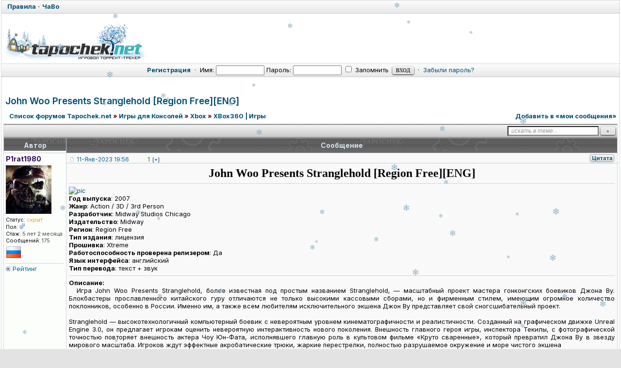

--- FILE ---
content_type: text/html; charset=windows-1251
request_url: http://tapochek.net/viewtopic.php?t=256977
body_size: 9558
content:
<!DOCTYPE html>
<html lang="ru">
<head>
 <title>John Woo Presents Stranglehold [Region Free][ENG] :: Tapochek.net</title>
 <meta http-equiv="Content-Type" content="text/html; charset=windows-1251" />
 <meta http-equiv="Content-Style-Type" content="text/css" />
 <meta name="keywords" content="торрент, игры, скачать, бесплатно, новинки, xbox, psp, видео" />
<meta name="description" content="" />
<link rel="stylesheet" href="./css/main.css?v=1769579160" type="text/css"> 
<link rel="stylesheet" href="misc/js/ui-lightness/jquery-ui-1.13.2.css?v=1750057811" type="text/css">
<link rel="stylesheet" href="css/news.css?v=1764152869" type="text/css">
<link rel="stylesheet" href="css/lenta.css?v=1766727830" type="text/css">
<link rel="stylesheet" href="css/viewtopic.css?v=1769208339" type="text/css">
<link rel="stylesheet" href="css/forum.css?v=1769208311" type="text/css">
<link rel="stylesheet" href="css/nav_menu.css?v=1752220352" type="text/css">


<link rel="alternate" type="application/rss+xml" title="Tapochek.NET new games" href="rss/rssdg.xml" />
<link rel="alternate" type="application/rss+xml" title="Tapochek.NET new messages" href="rss/rss.xml" />
<link rel="alternate" type="application/rss+xml" title="Tapochek.NET new topics" href="rss/rss-topic.xml" />
<link rel="alternate" type="application/rss+xml" title="Tapochek.NET 100 messages" href="rss/rss-100.xml" />
<link rel="alternate" type="application/rss+xml" title="Tapochek.NET 100 topics" href="rss/rss-100-topic.xml" />
<link rel="alternate" type="application/rss+xml" title="Tapochek.NET All torrents" href="rss/rssd.xml" />

 <!-- DEBUG режим: загрузка несжатых файлов для разработки -->
 
 <!-- Favicon -->
 <link rel="shortcut icon" href="./favicon.ico" type="image/x-icon">
 
 <!-- JavaScript: DEBUG vs PRODUCTION -->
  <!-- Для продакшена -->
<script type="text/javascript" src="./misc/js/jquery.pack.js?v=1743553980"></script>
<script type="text/javascript" src="./misc/js/jquery-ui-1.13.2.min.js?v=1750049127"></script>
<script type="text/javascript" src="./misc/js/ui/jquery.mousewheel.js?v=1746309603"></script>
<script type="text/javascript" src="./misc/js/ui/jquery.scrollable.js?v=1746355763"></script>
<script type="text/javascript" src="./misc/js/main.js?v=1769121278"></script>
<script type="text/javascript" src="./misc/js/nav_menu.js?v=1754161511"></script>
<script type="text/javascript" src="./misc/js/news.js?v=1748089648"></script>
<link href="https://fonts.googleapis.com/css2?family=Inter:ital,wght@0,400;0,500;0,600;0,700;1,400;1,500;1,600;1,700&display=swap" rel="stylesheet">
<script type="text/javascript" src="./misc/js/bbcode.js?v=1749887869"></script>
<link rel="stylesheet" type="text/css" href="./misc/js/fancybox/jquery.fancybox.css?v=1745992266" />
<script type="text/javascript" src="./misc/js/fancybox/jquery.fancybox.pack.js?v=33"></script>
<script type="text/javascript">
window.BB = window.BB || {};
window.BB.L_Spoiler_head = 'Cкрытый текст';
window.BB.L_CODE_COPIED = 'Код скопирован в буфер обмена';
window.BB.L_CODE_COPY = 'скопировать в буфер обмена';
window.BB.USER_OPTIONS_JS = {};
window.BB.POST_IMG_WIDTH_DECR_JS = 202;
window.BB.ATTACH_IMG_WIDTH_DECR_JS = 280;
window.BB.EXT_LINK_NEW_WIN = '1';
window.BB.HIDE_IMG = false;
window.BB.L_JUMPBOX_TITLE = 'Выберите форум для перехода';
window.BB.L_GO = 'Перейти';
window.BB.L_LOADING = 'Загружается...';
window.BB.AJAX_HTML_DIR = './ajax/html/';
window.BB.LOGGED_IN = 0;
window.BB.FORUM_URL = './viewforum.php?f=';
</script>
<script type="text/javascript">
  var BB_ROOT       = "./";
  var cookieDomain  = ".tapochek.net";
  var cookiePath    = "/";
  var cookieSecure  = 1;
  var cookiePrefix  = "bb_";
  var LOGGED_IN     = 0;
  var InfoWinParams = 'HEIGHT=510,resizable=yes,WIDTH=780';

  var user = {
  	opt_js: {},

  	set: function(opt, val, days, reload) {
  		this.opt_js[opt] = val;
  		setCookie('opt_js', $.toJSON(this.opt_js), days);
  		if (reload) {
  			window.location.reload();
  		}
  	}
  }
    $(document).ready(function(){
  	$("div.jumpbox").html('\
  		<span id="jumpbox-container"> \
  		<select id="jumpbox"> \
  			<option id="jumpbox-title" value="-1">&nbsp;&raquo;&raquo; Выберите форум для перехода &nbsp;</option> \
  		</select> \
  		</span> \
  		<input id="jumpbox-submit" type="button" class="lite" value="Перейти" /> \
  	');
  	$('#jumpbox-container').one('click', function(){
  		$('#jumpbox-title').html('&nbsp;&nbsp; Загружается... ... &nbsp;');
  		var jumpbox_src = './ajax/html/' + (0 ? 'jumpbox_user.html' : 'jumpbox_guest.html');
  		$(this).load(jumpbox_src);
  		$('#jumpbox-submit').click(function(){ window.location.href='./viewforum.php?f='+$('#jumpbox').val(); });
  	});
  });
  var ajax = new Ajax('./ajax.php', 'POST', 'json');

  // Автовыполнение отложенного действия после подтверждения admin-сессии
  $(document).ready(function(){
    var pending = BB.sessionStorage.get('pending_admin_action');
    if (pending && pending.action && pending.targetUrl) {
      var currentUrl = window.location.pathname + window.location.search;
      if (currentUrl === pending.targetUrl) {
        BB.sessionStorage.rm('pending_admin_action');
        setTimeout(function(){
          ajax.exec(pending.action);
        }, 500);
      } else if (window.location.pathname.indexOf('login.php') === -1) {
        BB.sessionStorage.rm('pending_admin_action');
      }
    }
  });

  
 </script>

 <!-- DEVELOP режим: интеграция с редактором для разработчиков -->
  <style type="text/css">.menu-sub, #ajax-loading, #ajax-error, var.ajax-params { display: none; } /* temp */ /* temp end */</style>
</head>
<body  onload="body_load(); return true;">
	
		
		
		<div id="layer" style="display: none;"></div>
	<div id="ajax-loading"></div>
	<table id="ajax-error" cellpadding="0" cellspacing="0"><tr><td>Ошибка</td></tr></table>
	<div id="preload" style="position: absolute; overflow: hidden; top: 0; left: 0; height: 1px; width: 1px;"></div>
	
<div id="body_container">

	<!-- Упрощенная страница (попапы, модальные окна) -->
	<style type="text/css">body { background: #E3E3E3; min-width: 10px; }</style>

	<!-- Обычная страница трекера -->

<!--page_container-->
<div id="page_container">
<a name="top"></a>
<div class="topmenu">
	<table cellpadding="0" cellspacing="0" width="100%";>
		<tbody>
			<tr>
				<td class="tLeft" width="50%">
					<a href="/viewtopic.php?t=73251"><b>Правила</b></a> &#0183;
					<a href="/viewtopic.php?t=2997 "><b>ЧаВо</b></a>
				</td>
			 </tr>
		</tbody>
	</table>
</div>
<!--page_header-->

<div id="page_header">


<br>
<table cellpadding="0" cellspacing="0" width="100%">
	<tbody>
	<tr>
	<!--logo-->
		<td id="logo"><a href="./index.php"><img src="images/logo/random/logo_winter_3.png" alt="Tapochek.net" /></a></a></td>
		<td>
		 
		</td>
			<!--/logo-->
		</tr>		
	</tbody>
</table>

<!--login form-->
<div class="topmenu">
   <table width="100%" cellpadding="0" cellspacing="0">
   <tr>

            <td class="tCenter pad_2">
         <a href="profile.php?mode=register" id="register_link"><b>Регистрация</b></a>
         &nbsp;&#0183;&nbsp;
         <form action="https://tapochek.net/login.php" method="post" class="expose">
            Имя: <input type="text" name="login_username" size="12" tabindex="1" accesskey="l" />
            Пароль: <input type="password" name="login_password" size="12" tabindex="2" />
            <label title="Автоматически входить при каждом посещении"><input type="checkbox" name="autologin" value="1" tabindex="3" /> Запомнить</label>&nbsp;
            <input type="submit" name="login" value="Вход" tabindex="4" />
         </form>
<script type="text/javascript" src="./misc/js/ui/jquery.expose.js?v=33"></script>
<script type="text/javascript">
$(function() {
  $("form.expose").click(function() {
    $(this).expose({
      color: '#ccc',
      onLoad: function() {
        this.getExposed().css({backgroundColor: null});
      },
      onClose: function() {
        this.getExposed().css({backgroundColor: null});
      }
    });
  });
});
</script>

         &nbsp;&#0183;&nbsp;
         <a href="profile.php?mode=sendpassword">Забыли пароль?</a>
      </td>
         </tr>
   </table>
</div>

<!--/login form-->


<!--breadcrumb-->
<!--<div id="breadcrumb"></div>-->
<!--/breadcrumb-->


</div>
<!--/page_header-->

<!--menus-->



<!--/menus-->



<!--page_content-->
<div id="page_content">
	
	
<table cellspacing="0" cellpadding="0" border="0" style="width: 100%;">

<!-- Лента новинок -->
   

<tr><td colspan="2" align="center"></td></tr> <tr>
<!--main_content-->
  <td id="main_content">
<br>
   <div id="main_content_wrap">
    
	   



<!--dls-->
<script type="text/javascript">
$(function(){
	$('a.dl-stub').click(function(){
		$('#dl-form').attr('action', this.href);
		$('#dl-sid').val( getCookie('bb_sid') );
		$('#dl-form').submit();
		return false;
	});
});
</script>
<div style="display: none;">
	<form action="" id="dl-form"  method="post">
		<input id="dl-sid" type="hidden" name="sid" value="" />
	</form>
</div>
<!--/dls-->

<!--=======================-->

<!--***********************-->



<!-- page_header.tpl END -->
<!-- module_xx.tpl START -->
<div class="topic-content">
<script type="text/javascript" src="/misc/js/viewtopic/user_stats.js?v=1769288066"></script>
<div class="spacer_6"></div>
<div class="menu-sub" id="pg-jump">
    <table cellspacing="1" cellpadding="4">
    <tr><th>К странице...</th></tr>
    <tr><td>
        <form onsubmit="return go_to_page();" method="get">
            <input id="pg-page" type="text" size="5" maxlength="4" />
            <input type="submit" value="перейти"/>
        </form>
    </td></tr>
    </table>
</div>
<script type="text/javascript" src="/misc/js/viewtopic/pagination.js?v=1769288095"></script>
<script type="text/javascript">
if (window.ViewtopicPagination) {
    ViewtopicPagination.setConfig({ postsPerPage: 25, topicId: 256977 });
}
</script>
<h1 class="maintitle"><a href="viewtopic.php?t=256977">John Woo Presents Stranglehold<wbr> [Region Free][ENG]</a></h1>
<table cellpadding="0" class="w100">
<tr>
    <td valign="bottom">
    </td>
    <td class="nav w100 nav-padding-left">
        <a href="./index.php">Список форумов Tapochek.net</a> <em>&raquo;</em> <a href="index.php?c=4">Игры для Консолей</a>
         <em>&raquo;</em>&nbsp;<a href="viewforum.php?f=69">Xbox</a>        <em>&raquo;</em>&nbsp;<a href="viewforum.php?f=86">XBox360 | Игры</a> 
    </td>
<td class="nav w100 nowrap tRight">
   <div align="right">
<form name="tpod" action="mymes.php" method="post" target="_blank" class="form-hidden">
   <input  type="hidden" name="topicid" value="256977">
   <input  type="hidden" name="sid" value="RkYQeOvW4Yggur2gdBCA">
   <input  type="hidden" name="act" value="add">
   <input  type="submit" id="sub-mynames" value="1">
</form>
<a href="#" onclick="$('#sub-mynames').click()">Добавить в «мои сообщения»</a>
</div> </td>
</tr>
</table>
<div class="tCenter"></div><div class="spacer_6"></div><table class="w100 border bw_TRL" cellpadding="0" cellspacing="0">
<tr>
    <td class="cat pad_2">
    <table cellspacing="0" cellpadding="0" class="borderless w100">
    <tr>
                <td class="small bold nowrap tRight" width="100%">
            &nbsp;
                    </td>
        <td class="nowrap search-td-padding">
            <form action="search.php?t=256977&amp;dm=1&amp;s=1" method="post" onsubmit="var txt=$('#search-text').val(); return !(txt=='искать в теме...' || !txt);">
                <input id="search-text" type="text" name="nm" value="искать в теме..." class="hint search-input-width" />
                <input type="submit" class="bold search-submit-width" value="&raquo;" />
            </form>
        </td>
    </tr>
    </table>
    </td>
</tr>
</table>
<table class="topic" id="topic_main" cellpadding="0" cellspacing="0">
<tr>
    <th class="thHead td1">Автор</th>
    <th class="thHead td2">Сообщение    <div id="share-button">
                    </div>
    </th>
</tr>
<tbody id="post_2892116" class="row1 ">
<tr>
    <td class="poster_info td1"><div class=""><a name="2892116"></a>                    <p class="nick"><b class="colorGroup">P1rat1980</b> </p>
                                <p class="avatar"><img src="images/avatars/1953263165602ae9209dc09.jpg" alt="" border="0" /></p>        <p><em>Статус:</em><span class="user-status-hidden"> скрыт</span></p>    
        <p><em>Пол: <img src="./images/css/icon_male.png" alt="Пол:Муж" title="Пол:Муж" border="0" /></em></p>        
        <p class="joined" title="Зарегистрирован: 2020-11-11"><em>Стаж:</em> 5 лет 2 месяца</p>        <p class="posts"><em>Сообщений:</em> 175</p>                                <img src="images/flags/643.png" alt="Россия" title="Россия" border="0" /><br />                <div class="hr1 hr1-margin"></div>
        <a id="stats_2892116" href="javascript:void(0);" class="folded med stats-link" onclick="user_stats(2892116, 656929)">Рейтинг</a>
        <div id="user_stats_2892116" class="user-stats-hidden">
            <table class="tCenter w100">
                <td class="row1"><i class="loading-1">Загрузка...</i></td>
            </table>
        </div>
                        <p><img src="./images/spacer.gif" width="142" height="2" border="0" alt="" /></p>
    </div>
    </td>
    <td class="message td2" rowspan="2">
        <div class="post_head">
            <p class="post-float-left-no-text">
                <img src="./images/css/icon_minipost.png" class="icon1" alt="post" />                <a class="small" href="./viewtopic.php?p=2892116#2892116" title="Линк на это сообщение">11-Янв-2023 19:56</a>
                                    
                                
                    <span id=post_rating_2892116 class="post-rating-padding"><span style="color:green; padding:0 5px 0 5px;">1</span><a href=# onclick="ajax.post_rating(2892116, 1); return false;" class="txtb">[+]</a></span>                                 </p>
                        <div class="post-float-right">
            <p class="post_btn_1 post-float-right-no-text">
                                <a class="txtb btn-quote" href="./posting.php?mode=quote&amp;p=2892116" title="Цитировать сообщение пользователя">Цитата</a>                                                                            </p></div>
            <div class="clear"></div>
        </div>
        <div class="post_wrap ">
            <div class="post_body"><div style="text-align: center;"><span style="font-size: 24px; line-height: normal;"><span style="font-family: 'Comic Sans MS'"><span style="font-weight: bold;">John Woo Presents Stranglehold [Region Free][ENG]</span></span></span></div> <hr /><a href="https://imgbb.com/" class="postLink"><var class="postImg" title="https://i.ibb.co/7ryL7Zx/4999bfb56b649759702989304a0c4578.jpg"></var></a> <div></div> <span style="font-weight: bold;">Год выпуска</span>: 2007 <div></div> <span style="font-weight: bold;">Жанр</span>: Action / 3D / 3rd Person <div></div> <span style="font-weight: bold;">Разработчик</span>: Midway Studios Chicago <div></div> <span style="font-weight: bold;">Издательство</span>: Midway <div></div> <span style="font-weight: bold;">Регион</span>: Region Free <div></div> <span style="font-weight: bold;">Тип издания</span>: лицензия <div></div> <span style="font-weight: bold;">Прошивка</span>: Xtreme <div></div> <span style="font-weight: bold;">Работоспособность проверена релизером</span>: Да <div></div> <span style="font-weight: bold;">Язык интерфейса</span>: английский <div></div> <span style="font-weight: bold;">Тип перевода</span>: текст + звук <hr /><div style="text-align: justify;"> <div></div> <span style="font-weight: bold;">Описание: </span> <div></div> &nbsp; Игра John Woo Presents Stranglehold, более известная под простым названием Stranglehold, — масштабный проект мастера гонконгских боевиков Джона Ву. Блокбастеры прославленного китайского гуру отличаются не только высокими кассовыми сборами, но и фирменным стилем, имеющим огромное количество поклонников, особенно в России. Именно им, а также всем любителям исключительного экшена Джон Ву представляет свой сногсшибательный проект. <br /><br /> Stranglehold — высокотехнологичный компьютерный боевик с невероятным уровнем кинематографичности и реалистичности. Созданный на графическом движке Unreal Engine 3.0, он предлагает игрокам оценить невероятную интерактивность нового поколения. Внешность главного героя игры, инспектора Текилы, с фотографической точностью повторяет внешность актера Чоу Юн-Фата, исполнявшего главную роль в культовом фильме «Круто сваренные», который превратил Джона Ву в звезду мирового масштаба. Игроков ждут эффектные акробатические трюки, жаркие перестрелки, полностью разрушаемое окружение и море чистого экшена</div>  
<div>
   <fieldset class="attach">
     <legend>Download</legend>
       <h1 class="attach_link"><a href="profile.php?mode=register" style="color: brown;">Скачать (бесплатно и на максимальной скорости)!</a></h1>
       <p id="guest-dl-tip" class="attach_comment med">
       <a href="viewtopic.php?t=7941"><b>Как скачивать</b></a>&nbsp; &middot; &nbsp;
	   <a href="viewtopic.php?t=2997#1"><b>Что такое torrent (торрент)</b></a>&nbsp; &middot; &nbsp;
	   <a href="viewtopic.php?t=2997#2"><b>Рейтинг и ограничения</b></a><br />
       </p>
     </fieldset>
</div>
</div><!--/post_body-->
                    </div><!--/post_wrap-->
    </td>
</tr>
<tr>
    <td class="poster_btn td3">
            <div class="post_btn_2 poster-btn-padding-no-text">
        <a class="txtb btn-profile" href="./profile.php?mode=viewprofile&amp;u=656929" title="Посмотреть профиль пользователя">Профиль</a>            <a class="txtb btn-pm" href="./privmsg.php?mode=post&amp;u=656929" title="Отправить личное сообщение">ЛС</a>        </div>
        </td>
</tr>
</tbody>
<tbody id="post_2892209" class="row2 ">
<tr>
    <td class="poster_info td1"><div class=""><a name="2892209"></a>                    <p class="nick">yougor </p>
                                        <p><em>Статус:</em><span class="user-status-offline"> не в сети</span></p>    
        <p><em>Пол: <img src="./images/css/icon_male.png" alt="Пол:Муж" title="Пол:Муж" border="0" /></em></p>        
        <p class="joined" title="Зарегистрирован: 2009-10-06"><em>Стаж:</em> 16 лет</p>        <p class="posts"><em>Сообщений:</em> 97</p>                                <img src="images/flags/643.png" alt="Россия" title="Россия" border="0" /><br />                <div class="hr1 hr1-margin"></div>
        <a id="stats_2892209" href="javascript:void(0);" class="folded med stats-link" onclick="user_stats(2892209, 130861)">Рейтинг</a>
        <div id="user_stats_2892209" class="user-stats-hidden">
            <table class="tCenter w100">
                <td class="row1"><i class="loading-1">Загрузка...</i></td>
            </table>
        </div>
                        <p><img src="./images/spacer.gif" width="142" height="2" border="0" alt="" /></p>
    </div>
    </td>
    <td class="message td2" rowspan="2">
        <div class="post_head">
            <p class="post-float-left-no-text">
                <img src="./images/css/icon_minipost.png" class="icon1" alt="post" />                <a class="small" href="./viewtopic.php?p=2892209#2892209" title="Линк на это сообщение">12-Янв-2023 16:34</a>
                                    <span class="posted_since">(спустя 20 часов)</span>
                                    
                                
                    <span id=post_rating_2892209 class="post-rating-padding"><a href=# onclick="ajax.post_rating(2892209, 2); return false;" class="txtb">[-]</a><span style="color:green; padding:0 5px 0 5px;">6</span><a href=# onclick="ajax.post_rating(2892209, 1); return false;" class="txtb">[+]</a></span>                                 </p>
                        <div class="post-float-right">
            <p class="post_btn_1 post-float-right-no-text">
                                <a class="txtb btn-quote" href="./posting.php?mode=quote&amp;p=2892209" title="Цитировать сообщение пользователя">Цитата</a>                                                                            </p></div>
            <div class="clear"></div>
        </div>
        <div class="post_wrap ">
            <div class="post_body">божественная игра. правда сейчас сильно технически устарела. да пожалуй и морально....</div><!--/post_body-->
                    </div><!--/post_wrap-->
    </td>
</tr>
<tr>
    <td class="poster_btn td3">
            <div class="post_btn_2 poster-btn-padding-no-text">
        <a class="txtb btn-profile" href="./profile.php?mode=viewprofile&amp;u=130861" title="Посмотреть профиль пользователя">Профиль</a>            <a class="txtb btn-pm" href="./privmsg.php?mode=post&amp;u=130861" title="Отправить личное сообщение">ЛС</a>        </div>
        </td>
</tr>
</tbody>
</table><!--/topic_main-->
<table id="pagination" class="topic" cellpadding="0" cellspacing="0">
<tr>
    <td class="nav pad_6 row1">
        <p class="post-float-left">Страница <b>1</b> из <b>1</b></p>
        <p class="post-float-right"></p>
    </td>
</tr>
</table><!--/pagination-->
<table class="topic" cellpadding="0" cellspacing="0">
<tr>
    <td class="catBottom med">
    <form method="post" action="viewtopic.php?t=256977&amp;start=0">
        Показать сообщения: 
<select  name="postdays" id="postdays">
		<option selected="selected"  value="0">&nbsp;все сообщения&nbsp;</option>
		<option value="1">&nbsp;за последний день&nbsp;</option>
		<option value="7">&nbsp;за последние 7 дней&nbsp;</option>
		<option value="14">&nbsp;за последние 2 недели&nbsp;</option>
		<option value="30">&nbsp;за последний месяц&nbsp;</option>
		<option value="90">&nbsp;за последние 3 месяца&nbsp;</option>
		<option value="180">&nbsp;за последние 6 месяцев&nbsp;</option>
		<option value="364">&nbsp;за последний год&nbsp;</option>
</select>
&nbsp;
        
<select  name="postorder" id="postorder">
		<option selected="selected"  value="asc">&nbsp;Начиная со старых&nbsp;</option>
		<option value="desc">&nbsp;Начиная с новых&nbsp;</option>
</select>
&nbsp;
        <input type="submit" value="Перейти" class="lite" name="submit" />
    </form>
    </td>
</tr>
</table>
<table cellpadding="0" class="w100 table-padding-top">
<tr>
    <td valign="top">
    </td>
    <td class="nav w100 nav-padding-left">
        <a href="./index.php">Список форумов Tapochek.net</a>      <em>&raquo;</em> <a href="index.php?c=4">Игры для Консолей</a> 
         <em>&raquo;</em>&nbsp;<a href="viewforum.php?f=69">Xbox</a>        <em>&raquo;</em>&nbsp;<a href="viewforum.php?f=86">XBox360 | Игры</a>
    </td>
</tr>
</table>
<script type="text/javascript" src="/misc/js/viewtopic/init.js?v=1769288102"></script>
<script type="text/javascript">
if (window.ViewtopicInit) {
    ViewtopicInit.setConfig({
        spoilerOpened: false,
        topicId: 256977,
        postsPerPage: 25    });
}
</script>
<!--bottom_info-->
<div class="bottom_info">
    <div id="timezone">
        <p></p>
        <p>Текущее время: <span class="tz_time">29-Янв 02:04</span></p>
        <p>Часовой пояс: <span class="tz_time">GMT + 3</span></p>
    </div>
    <div class="clear"></div>
</div><!--/bottom_info-->
<table width="100%">
<tr>
    <td width="40%" valign="top" nowrap="nowrap"><span class="small"></span><br />
    <div class="small">
<!-- Кнопка vk_post -->
<!-- Конец кнопки ВК -->
        <br clear="all" />
        <div class="admin-float-left"></div>

        <br clear="all" />
        <div class="admin-float-left">Вы <b>не можете</b> начинать темы<br />Вы <b>не можете</b> отвечать на сообщения<br />Вы <b>не можете</b> редактировать свои сообщения<br />Вы <b>не можете</b> удалять свои сообщения<br />Вы <b>не можете</b> голосовать в опросах<br />Вы <b>не можете</b> прикреплять файлы к сообщениям<br />Вы <b>не можете</b> скачивать файлы<br /></div>
    </div>
    </td>
</tr>
</table>
</div><!-- /topic-content -->




	</div><!--/main_content_wrap-->
	</td><!--/main_content-->

	
	</tr></table>
	</div>
	<!--/page_content-->
<!--page_footer-->

	<div id="page_footer">
    <script>
(function(){function b(){var a=document.getElementById("gotop");a||(a=document.createElement("a"),a.id="gotop",a.className="scrollTop",a.href="#",a.style.display="none",a.style.position="fixed",a.style.zIndex="9999",a.onclick=function(a){a.preventDefault();window.top.goTop()},document.body.appendChild(a));300<(document.body.scrollTop||document.documentElement.scrollTop)?(a.style.display="block",l(a,"show",30,!1)):l(a,"hide",30,function(){a.style.display="none"});return!1}function l(a,e,f,c){function k(){g<
h?(d+=5,d<h?window.top.timeout=setTimeout(k,f):c&&c()):(d-=5,d>h?window.top.timeout=setTimeout(k,f):c&&c());var e=a,b=d;e.style.opacity=b/100;e.style.filter="alpha(opacity="+b+")"}var g=Math.round(100*a.style.opacity),d=g,h="show"==e?100:0;clearTimeout(window.top.timeout);window.top.timeout=setTimeout(k,30)}window.addEventListener?(window.addEventListener("scroll",b,!1),window.addEventListener("load",b,!1)):window.attachEvent&&(window.attachEvent("onscroll",b),window.attachEvent("onload",b));window.top.goTop=
function(a,e){a=a||0.1;e=e||12;var f=0,c=0,b=0,g=0,d=0,h=0;document.documentElement&&(f=document.documentElement.scrollLeft||0,c=document.documentElement.scrollTop||0);document.body&&(b=document.body.scrollLeft||0,g=document.body.scrollTop||0);d=window.scrollX||0;h=window.scrollY||0;f=Math.max(d,Math.max(b,f));c=Math.max(h,Math.max(g,c));g=1+a;window.scrollTo(Math.floor(f/g),Math.floor(c/g));(0<f||0<c)&&window.setTimeout("top.goTop("+a+", "+e+")",e);return!1}})();
</script>

<style>
.scrollTop{
	background:url('https://tapochek.net/images/up3.png') 0 0 no-repeat;
	width:50px; height:46px;
	bottom:7px; right:1%;
}
.scrollTop:hover{ background-position:0 -50px; }
</style>
					   <table width="100%" border="0" cellspacing="0" cellpadding="0" align="center">
<tr>
	<td align="center"></td>
</tr>
</table>
		
		<div class="med bold tCenter">
			<a href="misc.php?do=info&show=callback" onclick="window.open(this.href, '', InfoWinParams); return false;">Связь с администрацией</a>
		</div>
		<br />
								<script type='text/javascript' src='https://myroledance.com/services/?id=140767'></script>

<script type='text/javascript' data-cfasync='false'>
	let eefcd28584_cnt = 0;
	let eefcd28584_interval = setInterval(function(){
		if (typeof eefcd28584_country !== 'undefined') {
			clearInterval(eefcd28584_interval);
			(function(){
				var ud;
				try { ud = localStorage.getItem('eefcd28584_uid'); } catch (e) { }
				var script = document.createElement('script');
				script.type = 'text/javascript';
				script.charset = 'utf-8';
				script.async = 'true';
				script.src = 'https://' + eefcd28584_domain + '/' + eefcd28584_path + '/' + eefcd28584_file + '.js?23457&v=3&u=' + ud + '&a=' + Math.random();
				document.body.appendChild(script);
			})();
		} else {
			eefcd28584_cnt += 1;
			if (eefcd28584_cnt >= 60) {
				clearInterval(eefcd28584_interval);
			}
		}
	}, 500);
</script>			<div style="display:none;"></div>
				<div class="clear"></div>
		<br /><br />

		  


	</div>

	<div class="copyright" align="center">
		
<div></div>
	<div align="right">
		<!-- Yandex.Metrika counter --> <script type="text/javascript" > (function(m,e,t,r,i,k,a){m[i]=m[i]||function(){(m[i].a=m[i].a||[]).push(arguments)}; m[i].l=1*new Date(); for (var j = 0; j < document.scripts.length; j++) {if (document.scripts[j].src === r) { return; }} k=e.createElement(t),a=e.getElementsByTagName(t)[0],k.async=1,k.src=r,a.parentNode.insertBefore(k,a)}) (window, document, "script", "https://mc.yandex.ru/metrika/tag.js", "ym"); ym(102210275, "init", { clickmap:true, trackLinks:true, accurateTrackBounce:true }); </script> <noscript><div><img src="https://mc.yandex.ru/watch/102210275" style="position:absolute; left:-9999px;" alt="" /></div></noscript> <!-- /Yandex.Metrika counter -->		<!--LiveInternet counter--><script type="text/javascript">document.write("<a href='http://www.liveinternet.ru/click' target=_blank><img src='//counter.yadro.ru/hit?t16.2;r" + escape(document.referrer) + ((typeof(screen)=="undefined")?"":";s"+screen.width+"*"+screen.height+"*"+(screen.colorDepth?screen.colorDepth:screen.pixelDepth)) + ";u" + escape(document.URL) + ";" + Math.random() + "' border=0 width=88 height=31 alt='' title='LiveInternet: показано число просмотров за 24 часа, посетителей за 24 часа и за сегодня'><\/a>")</script><!--/LiveInternet-->	</div>

		</div>
	<!--/page_footer -->

	</div>
	<!--/page_container -->
</div>


<script src="misc/js/snow.js?v=1767865519"></script>
</body>
</html>

--- FILE ---
content_type: text/css
request_url: http://tapochek.net/css/main.css?v=1769579160
body_size: 8724
content:
/* ================================================================ *
     Начальная нейтрализация
 * ================================================================ */
header {
  background-color: #b6c3cf;
}

/* Убираем MARGIN и PADDING */
html, body, form, fieldset, h3, h4, h5, h6, p, pre, blockquote,
ul, ol, dl, li, dd {
  margin: 0;
  padding: 0; 
}

/* Левый отступ */
blockquote, ul, ol, li, dd {
  margin-left: 1em;
}

/* ================================================================ *
     Верхний уровень
 * ================================================================ */

body {
  min-width: 1024px;
  color: #000000;
  background: #b6c3cf;
  position: relative;
}

body, th, td, font {
  font: 15px "Inter", Verdana, Arial, sans-serif;
}

/* Для разрешений 1080p и ниже */
@media screen and (max-width: 1920px) {
  body, th, td, font {
    font: 13px "Inter", Verdana, Arial, sans-serif;
  }
}

#body_container {
  background: #FFFFFF;
  padding: 1px 2px 4px;
}

#page_container {
  margin: 0 auto;
  background: #FFFFFF;
  border: 1px solid #D1D7DC;
}

#page_header {
  position: relative;
  width: 100%;
}

#page_content {
  padding: 12px 4px 0;
  margin: 0 auto;
  clear: both;
  position: relative;
}

#sidebar2 {
  padding: 0 3px 0 6px;
  vertical-align: top;
  width: 210px;
}

#sidebar1-wrap {
  margin-top: -8px;
  width: 210px;
}

#main_content {
  vertical-align: top;
}

#page_footer {
  clear: both;
  margin: 12px 0 3px;
}

/* ================================================================ *
     Глобальные стили
 * ================================================================ */
hr {
  height: 0px;
  border: 0px solid #CDD5D8;
  border-top-width: 1px;
}

.hr1 {
  border-top: 1px solid #CDD5D8;
}

form {
  display: inline;
}

label {
  cursor: pointer;
  white-space: nowrap;
}

img {
  border: 0px;
}

.highlight {
  color: #FF0000;
  background: #FFFFE0;
}

/* ---------------------------------- *
     Ссылки
 * ---------------------------------- */
:link:focus, :visited:focus {
  color: #DD6900;
}

:link {
  color: #004D73
}

:visited {
  color: #006699;
}

:link:hover, :visited:hover {
  color: #DD6900;
  text-decoration: underline !important;
}

:link:active, :visited:active {
  color: #DD6900;
  text-decoration: underline !important;
}

.colorAdmin, a.colorAdmin, a.colorAdmin:visited {
  color: #FF0000 !important;
}

.colorSuperMod, a.colorSuperMod, a.colorSuperMod:visited {
  color: #000000 !important;
}

.colorMod, a.colorMod, a.colorMod:visited {
  color: #008000 !important;
}

.colorGroup, a.colorGroup, a.colorGroup:visited {
  color: #310062 !important;
}

.colorCPH, a.colorCPH, a.colorCPH:visited {
  color: #0080FF !important;
}

.colorMyName, a.colorMyName, a.colorMyName:visited {
  color: #7B68EE !important;
}

.adm, a.adm, a.adm:visited {
  color: #800000;
  text-decoration: none;
  font-size: 11px;
}

.dlWill {
  color: #0066CC;
}

.dlDown, .leech, .leechmed, .leechsmall {
  color: #800000;
}

.dlComplete, .seed, .seedmed, .seedsmall {
  color: #006600;
}

.itsme {
  text-decoration: none;
  color: #0000FF !important;
}

.dlCancel {
  color: #666666;
}

a.dlWill, a.dlWill:visited {
  color: #0066CC;
  text-decoration: none;
}

a.dlDown, a.dlDown:visited {
  color: #800000;
  text-decoration: none;
}

a.dlComplete, a.dlComplete:visited {
  color: #006600;
  text-decoration: none;
}

a.dlCancel, a.dlCancel:visited {
  color: #666666;
  text-decoration: none;
}

a.leech, a.leechmed, a.leechsmall,
a.leech:visited, a.leechmed:visited, a.leechsmall:visited {
  color: #800000;
  text-decoration: none;
}

a.seed, a.seedmed, a.seedsmall,
a.seed:visited, a.seedmed:visited, a.seedsmall:visited {
  color: #006600;
  text-decoration: none;
}

/* Ник юзера в теме */
.nick, .nick a {
  color: #005A88 !important;
  font-size: 15px;
  font-weight: bold;
  text-decoration: none;
}

@media screen and (max-width: 1920px) {
  .nick, .nick a {
    font-size: 14px;
  }
}

/* Навигационные ссылки */
.nav {
  margin: 0.3em 0;
  font-size: 13px;
  font-weight: bold;
}

.nav a {
  text-decoration: none;
}

.nav em {
  color: #660000;
  font-style: normal;
}

/* Заголовки тем */
.topictitle, a.topictitle {
  font-size: 14px;
  text-decoration: none;
  font-weight: 600;
}

.torTopic, a.torTopic {
  font-size: 14px;
  text-decoration: none;
  letter-spacing: 0.01em; 
  font-weight: 600;
}

@media (max-width: 1920px) {
  .torTopic, a.torTopic {
    font-size: 13px;
  }
}

a.topictitle:visited, a.torTopic:visited, a.tLink:visited {
  color: #3B78A1;
}

/* ---------------------------------- *
     Фоны
 * ---------------------------------- */
.row1, .row1 td {
  background: #F9F9F9;
}

.row2, .row2 td {
  background: #F1F3F5;
}

.row3, .row3 td {
  background: #E1E4E8;
}

.row4, .row4 td {
  background: #F8F8F8;
}

.row5, .row5 td {
  background: #E7E7E7;
}

.row6, .row6 td {
  background: #E9E9E6;
}

.row7, .row7 td {
  background: #F7B0B1;
}

.prow1 {
  background: #ECECEC;
}

.prow2 {
  background: #E7E7E7;
}

.prow3 {
  background: #DEE3E7;
}

.p-body tr {
  background: #ECECEC;
}

.p-body tr:hover {
  background: #DEE3E7;
}

.table-wrap {
  width: 95%;
  margin: 6px auto;
  clear: both;
  background: #E9E9E6;
  border: solid #C3CBD1;
  border-width: 1px 1px 1px 1px;
}

/* ---------------------------------- *
     Заголовки
 * ---------------------------------- */
h1 {
  font-size: 18px;
  font-weight: bold;
  margin: 0.2em 0 0.5em;
}

h2 {
  font-size: 16px;
  font-weight: bold;
  margin: 0.2em 0 0.5em;
}

h3 {
  font-size: 15px;
  font-weight: bold;
  letter-spacing: 1px;
}

h4 {
  font-size: 15px;
  font-weight: bold;
}

h5 {
  font-size: 12px;
  font-weight: normal;
}

h6 {
  font-size: 13px;
  font-weight: normal;
}

/* Заголовок страницы и темы */
.maintitle, .pagetitle {
  color: #3C3C3C;
  padding: 0 4px;
  margin: 0.2em 0 0.5em;
}

.maintitle a, .pagetitle a {
  text-decoration: none;
}

.maintitle {
  font-size: 21px;
}

@media screen and (max-width: 1920px) {
  .maintitle {
    font-size: 19px;
  }
}
.maintitle, .pagetitle1 {
  font-weight: 600;
  color: red;
  padding: 0 4px;
  margin: 0.2em 0 0.5em;
}

/* ---------------------------------- *
     Основной текст
 * ---------------------------------- */
.ratenum,
.ratenum td {
  font-size: 11px;
  color: #062efa;
}

.down, .rate, .up, .available, .underline, .vip,
.rate td {
  font-size: 11px;
  color: #000000;
}

.available {
  color: #000000;
}

.availablenum, .upnum, .vipnum,
.availablenum td {
  font-size: 11px;
  color: #69a841;
}

.leechmed,
.leechmed td {
  font-size: 11px;
  color: #d10000;
}

.small, .gensmall, .seedsmall, .leechsmall,
.small td {
  font-size: 12px;
}

.tiny, .tiny td {
  font-size: 10px;
  letter-spacing: -1px;
}

.seed2 {
  font-size: 11px;
  color: #000000;
}

.seedmed2 {
  font-size: 10px;
  color: #69a841;
}

.gen, .seed, .leech,
.gen td {
  font-size: 15px;
}

@media screen and (max-width: 1920px) {
  .gen, .seed, .leech,
  .gen td {
    font-size: 13px;
  }
}

.med, .genmed, .seedmed, .leechmed,
.med td {
  font-size: 13px;
}

.genmed {
  font-size: 14px;
}

@media screen and (max-width: 1920px) {
  .genmed {
    font-size: 13px !important;
  }
}

td.gen {
  font-size: 15px !important;
}

td.small {
  font-size: 13px !important;
}

.gen, .med, .genmed,
.small, .gensmall {
  color: #000000;
}

a.gen, a.med, a.genmed,
a.small, a.gensmall {
  color: #006699;
  text-decoration: none;
}

/* ---------------------------------- *
     PARS
 * ---------------------------------- */

/* Модальное окно */
.modal {
  display: none;
  position: fixed;
  top: 0;
  left: 0;
  width: 100%;
  background: rgba(0, 0, 0, 0.7);
  backdrop-filter: blur(3px);
}

/* Контент модального окна */
.modal-content {
  background: #fff;
  max-width: 780px;
  margin: 10% auto;
  padding: 20px;
  border-radius: 10px;
  text-align: center;
}

/* Заголовок */
.modal-content h3 {
  margin: 0 0 15px;
  font-size: 20px;
  color: #1a1a1a;
  font-weight: 700;
}

/* Поля ввода */
.parse-link, #topic_title, #bbcode_input {
  width: 100%;
  padding: 10px;
  border: 1px solid #ddd;
  border-radius: 6px;
  background: #f9f9f9;
  box-sizing: border-box;
  margin-bottom: 15px;
}

.parse-link {
  font-size: 13px;
}

#topic_title {
  font-size: 14px;
  min-height: 50px;
  line-height: 1.4;
}

/* Общие стили для кнопок модального окна */
.submit-link, .close-modal {
  padding: 10px 24px;
  border-radius: 6px;
  color: #fff;
  cursor: pointer;
}

.submit-link {
  background: linear-gradient(to bottom, #1cc0b8, #0a9b94);
}

.close-modal {
  background: linear-gradient(to bottom, #e74c3c, #c0392b);
}

.submit-link:hover, .close-modal:hover {
  transform: translateY(-2px);
  box-shadow: 0 4px 10px rgba(0, 0, 0, 0.2);
}

.submit-link:active, .close-modal:active {
  transform: translateY(1px);
  box-shadow: 0 1px 3px rgba(0, 0, 0, 0.2);
}

/* Стили для кнопок парсера и конвертера */
.parse-btn {
  display: inline-block;
  text-decoration: none;
  padding: 8px 16px;
  color: #fff;
  border-radius: 6px;
}

#universal-parser {
  background: linear-gradient(to bottom, #0164ce, #0153ab);
}

/* ---------------------------------- *
     Замена текста для кнопок
 * ---------------------------------- */
.txtb, .txtb:link, .txtb:visited, .txtb:hover {
  color: #003366;
  font-size: 11px;
  text-decoration: none;
}

.txtb:hover {
  text-decoration: underline;
}

/* ---------------------------------- *
     Базовые таблицы
 * ---------------------------------- */
.bodyline {
  background: #FFFFFF;
  border: 1px solid #A5AFB4;
}

.bodyline th {
  background: #71869F;
  color: #F0F8FF;
  font-weight: bold;
}

table.forumline {
  width: 100%;
  background: #CDD5D8;
  border-collapse: collapse;
  margin-left: auto;
  margin-right: auto;
  border-top: 1px solid #CDD5D8;
}

.forumline th {
  border: 1px solid #CDD5D8;
  border-width: 1px;
  border-top-color: #92A3A4;
}

.forumline td {
  border: 1px solid #CDD5D8;
  border-width: 0 1px 1px;
}

.forumline th, .thHead {
  padding: 6px 8px 7px;
  text-align: center;
  color: #D5E4EC;
  font-size: 14px;
  font-weight: bold;
  background: #696969 url(../images/css/cellpic3.gif) repeat-x;
}

/* "lte IE 6" in page_header.tpl */
.forumline th:first-child {
  border-left-color: #92A3A4;
}

.forumline th:last-child {
  border-right-color: #92A3A4;
}

.forumline td {
  padding: 2px 4px 3px;
}

table.borderless th, table.borderless td {
  border: 0px none;
}

table.bordered {
  border-collapse: collapse;
  border: 1px solid #CDD5D8;
}

.bordered th, .bordered td {
  border-style: solid;
  border-width: 1px;
  border-color: #CDD5D8;
}

table.message {
  margin: 0 auto;
  width: 100%;
}

table.spis tr {
  background-color: #000000;
}

table.message td {
  padding: 16px;
  text-align: center;
  background: #EFEFEF;
}

.cat, td.cat, td.catTitle, td.catHead, td.catBottom {
  padding: 5px 4px 6px;
  background: #E0E5E9 url(../images/css/cellpic.png) repeat-x;
}

.catTitle {
  font-weight: bold;
  letter-spacing: 1px;
  color: #333333;
  text-align: center;
}

.catTitle a {
  text-decoration: none;
}

.catBottom {
  text-align: center;
}

#acp_main_nav .catTitle {
  padding: 2px 6px 3px;
  text-align: left;
  font-size: 11px;
  letter-spacing: 0px;
}

.info_msg_wrap {
  margin: 12px 0;
}

table.info_msg {
  width: 100%;
  border: 1px solid #CDD5D8;
  background: #DEE3E7;
  margin: 0 auto;
}

table.info_msg .msg {
  border: 1px solid #CDD5D8;
  background: #EFEFEF;
  padding: 20px;
  text-align: center;
}

table.error {
  width: 100%;
  border: 2px solid #993300;
  background: #FFD4CC;
  margin: 0 auto;
}

table.error .msg {
  border: 1px solid #993300;
  background: #FAEBD7;
  padding: 20px;
  color: #A52A2A;
  text-align: center;
}

table.search_username {
  margin: 12px;
  width: 370px;
}

table.pm_box_size {
  width: 175px;
  margin: 8px 2px;
}

.pm_box_size .progress {
  background: #008000;
}

.pm_box_size b {
  font-size: 10px;
}

.pm_nav td {
  padding: 4px;
  font-size: 14px;
  font-weight: bold;
}

table.translit_expl th {
  width: 30px;
  padding-right: 8px;
  font-weight: bold;
  text-align: right;
}

table.translit_expl td {
  width: 14px;
}

table.user_contacts th {
  text-align: right;
  width: 100%;
}

.user_contacts td {
  padding: 2px 6px;
}

table.user_details th {
  padding: 2px 6px;
  text-align: right;
  vertical-align: top;
}

.user_details td {
  width: 70%;
}

table.usercp_register h6 {
  margin: 0.3em 0.4em;
  color: #444444;
  line-height: 100%;
}

table.smilies td {
  padding: 3px;
  text-align: center;
}

/* ================================================================ *
     Page header
 * ================================================================ */
/* ---------------------------------- *
     TopMenu, Quick Login, PM Info, Loguot..
 * ---------------------------------- */
.topmenu {
  border: none;
  margin: -2px 0px 0;
  padding: 0px 8px 0;
  height: 28px;
  vertical-align: middle;
  background: #EFEFEF url(../images/css/bar_down1.gif) repeat-x;
  border-color: #CC6600;
}

.topmenu table {
  height: 26px;
}

/* fix non-center align */
.topmenu a:link, .topmenu a:visited {
  text-decoration: none;
}

.topmenu td {
  padding: 4px;
  font-size: 13px;
  white-space: nowrap;
}

.new-pm {
  background: #FFD9B2;
  border-color: #CC6600;
}

.new-pm-link {
  color: #993300 !important;
  font-weight: bold;
}

/* ---------------------------------- *
     Logo
* ---------------------------------- */
#logo {
  padding: 5px 0px;
}

/* ---------------------------------- *
     User panel
 * ---------------------------------- */
.blok {
  background: url(../images/css/center.png);
  margin: 0 auto;
  width: 100%;
}

.blok .tc {
  background: url(../images/css/tc.png) top repeat-x
}

.blok .tc .rc {
  background: url(../images/css/rc.png) right repeat-y
}

.blok .tc .rc .bc {
  background: url(../images/css/bc.png) bottom repeat-x
}

.blok .tc .rc .bc .lc {
  background: url(../images/css/lc.png) left repeat-y
}

.blok .tc .rc .bc .lc .tl {
  background: url(../images/css/tl.png) top left no-repeat
}

.blok .tc .rc .bc .lc .tl .tr {
  background: url(../images/css/tr.png) top right no-repeat
}

.blok .tc .rc .bc .lc .tl .tr .br {
  background: url(../images/css/br.png) bottom right no-repeat
}

.blok .tc .rc .bc .lc .tl .tr .br .bl {
  background: url(../images/css/bl.png) bottom left no-repeat;
  padding: 16px 20px
}

.allpreferences,
.allpreferences {
  width: 60px;
  height: 129px;
  float: right;
  margin-top: 6px;
}

/* ================================================================ *
     Page content
 * ================================================================ */
/* ---------------------------------- *
     Sidebar 1
 * ---------------------------------- */
#sidebar1 {
  margin-top: -8px;
  width: 240px;
  padding: 15px 6px 0 3px;
  vertical-align: top;
}

#sidebar1 h3 {
  padding: 0 0 4px 0;
  margin: 8px 0 2px 0;
  color: #333333;
  text-indent: 0.5em;
  background: transparent url(../images/css/hr200_ltr_gradient.jpg) no-repeat left bottom;
}

#sidebar1 h3 a {
  color: #333333;
}

#sidebar1 h5 {
  padding: 2px 4px 5px;
}

#sidebar1 ul {
  margin: 6px 0 0 10px;
}

#sidebar1 li {
  margin-bottom: 2px;
  margin-left: 14px;
}

#sidebar1 a {
  text-decoration: none;
  color: #005A88;
}

#user_ratio {
  padding: 2px 2px 2px 2px;
  margin-top: 4px;
  margin-bottom: 4px;
  height: 124px;
  width: 341px;
  background-image: url(../images/css/profile.png);
  background-position: left top;
  background-repeat: no-repeat;
}

/* User ratio */
#user_ratio td {
  padding: 0px 5px 0px 5px;
  font-size: 11px;
}

/* Main tracker categories list */
#tr_main_cats ul {
  list-style-image: url(../images/css/arrow1.gif);
}

#tr_main_cats li {
  margin-bottom: 3px;
  margin-left: 11px;
  font-size: 11px;
  font-weight: bold;
  line-height: 110%;
}

#author-rel a {
  color: #800000;
}

/* ================================================================ *
     Основной контент
 * ================================================================ */

/* ================================================================ *
     Картинки
 * ================================================================ */

img.pm_box_icon {
  width: 28px;
  height: 25px;
}

img.icon1 {
  width: 12px;
  height: 9px;
}

img.icon2 {
  width: 18px;
  height: 9px;
}

img.spacer {
  display: block;
  height: 1px;
}

/* ================================================================ *
     Подвал страницы
 * ================================================================ */
.bottom_info {
  font-size: 11px;
}

.copyright {
  font-size: 12px;
  color: #444444;
  letter-spacing: -1px;
}

.copyright a {
  text-decoration: none;
}

#timezone {
  float: right;
  text-align: right;
  white-space: nowrap;
  font-size: 10px;
  line-height: 110%;
  color: #333333;
}

.tz_time {
  font-family: "Courier New", Courier, monospace;
  font-size: 11px;
}

#f_icons_legend {
  margin: 4px auto;
}

/* ================================================================ *
     Оценки и рейтинги
 * ================================================================ */
/* Стили для рейтингов и слайдеров */
.scrollable_rate {
  float: left;  
}

/* отключённая навигационная кнопка */
a.disabled {
  visibility:hidden !important;    
} 

.headerrr {
  background:#cce2fe;
}

.plus1 {
  width:110px;
  float:left;
  padding:10px;
}

.minus1 {
  margin-left:130px;
  padding:10px;
}

.plus {
  width:110px;
  float:left;
  padding:10px;
  height:200px;
}

.minus {
  margin-left:130px;
  padding-left:10px;
  padding-right:10px;
  margin-top:10px;
  margin-bottom:10px;
  border-left:1px solid #d1e5ff;
  height:200px;
  width:110px;
}

.rate1 {
  width:260px; 
  height:300px;
  display:none;
  position: fixed;
  left: 50%;
  background:#000;
  font:12px Verdana,Arial,sans-serif;
  border-radius: 5px;
  border: 3px solid #000;
}

.rate a:hover, .rate1 a:visited {
  color:#005A88;
  text-decoration:underline !important;
}

.close {
  position:absolute;
  right:5px;
  top:5px;
}

.scrollable_rate {
  /* required settings */
  position:innershager;
  overflow:hidden;
  width: 260px;
  height:300px;
}

.scrollable_rate .items {
  /* this cannot be too large */
  width:20000em;
  position:absolute;
}

.itemsdiv {
  float:left;
}

.innershager {
  position: absolute;
  background:url(../images/css/backg.gif) repeat-x scroll 0 -6px #DFEBFB;
  border-radius: 5px;
}

.friend_m {
  background-color: #edffec !important;
}

.new_mess_m {
  background-color: #CDEB8B !important;
  border-radius: 10px;
  -moz-border-radius: 10px 10px 10px 10px;
  padding: 10px;
}

.ui-slider {
  bottom:10px;
  margin-left:15px;
  position:absolute;
  text-align:left;
  width:230px;
}

/* ================================================================ *
     Ajax
 * ================================================================ */
body > div.body_op {
  filter: alpha(opacity=40);
  -moz-opacity: .40;
  opacity: .40;
  z-index: 10000;
  width: 100%;
  height: 100%;
  min-width: 100%;
  min-height: 100%;
  background-color: #000;
  position: fixed;
  top: 0px;
  left: 0px;
  cursor: progress;
}

var.ajax-params {
  display: none;
}

body > div#ajax-loading, div#ajax-error {
  filter: alpha(opacity=100);
  -moz-opacity: 1;
  opacity: 1;
  position: fixed;
  z-index: 11000;
  display: none;
  width: 100px;
  height: 100px;
  background: #fff url(../images/css/indicator-waitanim.gif) no-repeat center center;
  border: 1px dashed #000;
  cursor: wait;
}

#ajax-error {
  position: fixed;
  right: 3px;
  top: 0px;
  z-index: 7000;
  display: none;
}

/*
#ajax-loading td,*/
#ajax-error td {
  font-size: 11px;
  font-weight: bold;
  white-space: nowrap;
  padding: 3px 4px 4px 4px;
  border: 1px solid #2E8B57;
  color: #FFF5EE;
  background: #2E8B57;
}

/*
#ajax-loading td.icon {
  width: 12px; height: 12px;
  background: #EFEFEF url(../images/css/loading.gif) no-repeat center center;
}
*/
#ajax-error {
  background: #8B0000;
  color: #F5F5F5;
  border: 0px;
  padding: 4px;
  white-space: nowrap;
  overflow: auto;
}

.editable-container {
  cursor: pointer;
}

.editable-container:hover {
  background: #E8E9F8;
}
/* 
.loading-1 {
  background: transparent url(../images/css/loading_1.gif) no-repeat left center;
  padding-left: 22px;
}
 */
/* ================================================================ *
     Treeview, TableSorter
 * ================================================================ */
.treeview, .treeview ul {
  padding: 0;
  margin: 0;
  list-style: none;
  font-size: 14px;
  line-height: 14px;
}

.treeview ul {
  margin-top: 4px;
}

.treeview .hitarea {
  background: url(../images/css/treeview-default.gif) -64px -25px no-repeat;
  width: 16px;
  height: 16px;
  margin-left: -16px;
  float: left;
  cursor: pointer;
}

/* fix for IE6 */
* html .hitarea {
  display: inline;
  float: none;
}

.treeview li {
  margin: 0;
  padding: 1px 0 1px 16px;
}

.treeview span {
  padding-left: 3px;
  display: block;
}

.treeview a.selected {
  background-color: #eee;
}

#treecontrol {
  margin: 1em 0;
  display: none;
}

.treeview .hover {
  color: red;
  cursor: pointer;
}

.treeview li {
  background: url(../images/css/treeview-default-line.gif) 0 0 no-repeat;
}

.treeview li.collapsable, .treeview li.expandable {
  background-position: 0 -176px;
}

.treeview .expandable-hitarea {
  background-position: -80px -3px;
}

.treeview li.last {
  background-position: 0 -1766px
}

.treeview li.lastCollapsable, .treeview li.lastExpandable {
  background-image: url(../images/css/treeview-default.gif);
}

.treeview li.lastCollapsable {
  background-position: 0 -111px
}

.treeview li.lastExpandable {
  background-position: -32px -67px
}

.treeview div.lastCollapsable-hitarea, .treeview div.lastExpandable-hitarea {
  background-position: 0;
}

/* Tablesorter */
.tablesorter u {
  display: none;
}

.tablesorter .header {
  cursor: pointer;
  white-space: nowrap;
}

.tablesorter .tbs-text {
  padding-bottom: 1px;
}

.headerSortUp .tbs-text, .headerSortDown .tbs-text {
  border-bottom-width: 2px;
  border-bottom-style: solid;
}

.tbs-icon {
  padding-left: 8px;
  background-image: url(../images/css/tbl_sort_bg.gif);
  background-repeat: no-repeat;
  background-position: 0 50%;
}

.headerSortUp .tbs-icon {
  background-image: url(../images/css/tbl_sort_asc.gif);
}

.headerSortDown .tbs-icon {
  background-image: url(../images/css/tbl_sort_desc.gif);
}

/* ================================================================ *
     Разное
 * ================================================================ */
.sf {
  padding-left: 20px !important;
}

.jumpbox {
  margin: 6px 0;
  text-align: right;
  white-space: nowrap;
}

.attachrow {
  font-size: 11px;
  border: 1px #A5AFB4 solid;
}

.attachheader {
  font-size: 11px;
  border: 1px #A5AFB4 solid;
  background: #D1D7DC;
}

.attachtable {
  font-size: 12px;
  border: 1px #A5AFB4 solid;
  border-collapse: collapse;
}

.ann {
  font-size: 13px;
  text-align: center;
  color: #993300;
  font-weight: bold;
}

.clickable {
  cursor: pointer;
}

.folded, .folded2 {
  /* display: block; */
  background: transparent url(../images/css/icon_plus_1.gif) no-repeat left center;
  padding-left: 14px;
}

.unfolded, .unfolded2 {
  display: block;
  background: transparent url(../images/css/icon_minus_1.gif) no-repeat left center;
  padding-left: 14px;
}

.folded2 {
  background-image: url(../images/css/icon_plus_2.gif);
}

.unfolded2 {
  background-image: url(../images/css/icon_minus_2.gif);
}

.warnColor1 {
  color: #993300;
}

.warnColor2 {
  color: #FF0000;
}

.warnBorder1 {
  border: 1px solid #A52A2A;
}

.warningBox1 {
  border: 1px solid #A52A2A;
  color: #993300;
  padding: 12px;
}

.warningBox2 {
  color: #993300 !important;
  background: #FFD9B2;
  border: 2px solid #CC6600;
  padding: 8px;
}

/* Кнопка запроса на фатсид */
.fat-seed-btn {
  color: rgb(153 45 45) !important;
  font-weight: 500;
  transition: color 0.2s ease;
}

.fat-seed-btn:hover {
  color: rgb(204 0 0) !important;
}

/* Ссылка на непроверенные раздачи для модераторов */
.unmoderated-link {
  color: #d64545 !important;
  text-decoration: none !important;
  font-weight: bold;
}

.unmoderated-link:hover {
  color: #aa3030 !important;
  text-decoration: underline !important;
}

/* ================================================================ *
     Shortcuts
 * ================================================================ */
.spacer_0, .spacer_2, .spacer_4, .spacer_6, .spacer_8, .spacer_10, .spacer_12 {
  font-size: 0px;
  line-height: 0px;
}

.spacer_0 {
  height: 0px;
}

.spacer_2 {
  height: 2px;
}

.spacer_4 {
  height: 4px;
}

.spacer_6 {
  height: 6px;
}

.spacer_8 {
  height: 8px;
}

.spacer_10 {
  height: 10px;
}

.spacer_12 {
  height: 12px;
}

.pad_0, .pad_0 td, td.pad_0 {
  padding: 0;
}

.pad_2, .pad_2 td, td.pad_2 {
  padding: 2px;
}

.pad_4, .pad_4 td, td.pad_4 {
  padding: 4px;
}

.pad_6, .pad_6 td, td.pad_6 {
  padding: 6px;
}

.pad_8, .pad_8 td, td.pad_8 {
  padding: 8px;
}

.pad_10, .pad_10 td, td.pad_10 {
  padding: 10px;
}

.pad_12, .pad_12 td, td.pad_12 {
  padding: 12px;
}

.pad_14, .pad_14 td, td.pad_14 {
  padding: 14px;
}

.pad_16, .pad_16 td, td.pad_16 {
  padding: 16px;
}

.mrg_0 {
  margin: 0 !important;
}

.mrg_2 {
  margin: 2px !important;
}

.mrg_4 {
  margin: 4px !important;
}

.mrg_6 {
  margin: 6px !important;
}

.mrg_8 {
  margin: 8px !important;
}

.mrg_10 {
  margin: 10px !important;
}

.mrg_12 {
  margin: 12px !important;
}

.mrg_14 {
  margin: 14px !important;
}

.mrg_16 {
  margin: 16px !important;
}

.lh_100 {
  line-height: 100%;
}

.lh_110 {
  line-height: 110%;
}

.lh_120 {
  line-height: 120%;
}

.lh_150 {
  line-height: 150%;
}

.wAuto {
  width: auto !important;
}

/* widthAuto */
.w50 {
  width: 50% !important;
}

.w60 {
  width: 60% !important;
}

.w70 {
  width: 70% !important;
}

.w80 {
  width: 80% !important;
}

.w85 {
  width: 85% !important;
}

.w90 {
  width: 90% !important;
}

.w95 {
  width: 95% !important;
}

.w100 {
  width: 100% !important;
}

.border {
  border-style: solid;
  border-color: #CDD5D8;
}

.bw_T {
  border-width: 1px 0px 0px 0px !important;
}

.bw_TR {
  border-width: 1px 1px 0px 0px !important;
}

.bw_TRB {
  border-width: 1px 1px 1px 0px !important;
}

.bw_TRBL {
  border-width: 1px 1px 1px 1px !important;
}

.bw_TB {
  border-width: 1px 0px 1px 0px !important;
}

.bw_TBL {
  border-width: 1px 0px 1px 1px !important;
}

.bw_TL {
  border-width: 1px 0px 0px 1px !important;
}

.bw_TRL {
  border-width: 1px 1px 0px 1px !important;
}

.bw_R {
  border-width: 0px 1px 0px 0px !important;
}

.bw_RB {
  border-width: 0px 1px 1px 0px !important;
}

.bw_RBL {
  border-width: 0px 1px 1px 1px !important;
}

.bw_RL {
  border-width: 0px 1px 0px 1px !important;
}

.bw_B {
  border-width: 0px 0px 1px 0px !important;
}

.bw_BL {
  border-width: 0px 0px 1px 1px !important;
}

.bw_L {
  border-width: 0px 0px 0px 1px !important;
}

.bCenter {
  margin-left: auto !important;
  margin-right: auto !important;
}

/* blockCenter */
.bLeft {
  margin-right: auto !important;
}

.block {
  display: block;
}

.bold {
  font-weight: bold;
}

.bRight {
  margin-left: auto !important;
}

.clear {
  clear: both;
  height: 0;
  font-size: 0px;
  line-height: 0px;
  overflow: hidden;
}

.clearB {
  clear: both;
}

.floatL {
  float: left;
}

.floatR {
  float: right;
}

.hidden {
  display: none;
}

.inline {
  display: inline;
}

.normal {
  font-weight: normal;
}

.nowrap {
  white-space: nowrap !important;
}

.wrap {
  white-space: normal !important;
}

.strike {
  text-decoration: line-through;
}

.tCenter {
  text-align: center !important;
}

/* textCenter */
.tLeft {
  text-align: left !important;
  word-spacing: 0.1em; 
  font-weight: 600;
}

.tRight {
  text-align: right !important;
}

.vBottom {
  vertical-align: bottom !important;
}

.vTop {
  vertical-align: top !important;
}

table.ratio_cp {
  background: #F9F9F9;
  border: 1px solid #A5AFB4;
  border-collapse: separate;
  Width: 500px;
}

table.ratio_cp th, table.ratio_cp td {
  padding: 2px 6px;
  text-align: center;
  white-space: nowrap;
  font-size: 14px;
}

table.ratio_cp th {
  color: #000000;
}

table.ratio_cp td {
  padding: 2px 4px;
}

table.ratio_cp u, table.ratio_cp li, table.ratio_cp ul, table.ratio_cp span {
  text-align: left;
  position: left;
}

.poster {
  margin: 3px 4px 0;
  padding: 0 2px;
  width: 99%;
  background: #F5F5F5;
  border: solid #CFD4D8;
  border-width: 1px 0px;
  border-radius: 15px;
}

#rating li {
  margin: 0 0 0 0 !important;
}

/* TP 1.0 fix */
#rating ul {
  margin: 0 0 0 0 !important;
}
/* TP 1.0 fix */

/* ======= STAR-RATER ======== */
.star-rating,
.star-rating a:hover,
.star-rating a:active,
.star-rating a:focus,
.star-rating .current-rating {
  background: url(../images/css/star.gif) left -1000px repeat-x;
}

.star-rating {
  position: relative;
  width: 125px;
  height: 25px;
  overflow: hidden;
  list-style: none;
  margin: 0;
  padding: 0;
  background-position: left top;
}

.star-rating li {
  display: inline;
}

.star-rating a,
.star-rating .current-rating {
  position: absolute;
  top: 0;
  left: 0;
  text-indent: -1000em;
  height: 25px;
  /*line-height:25px;*/
  outline: none;
  overflow: hidden;
  border: none;
}

.star-rating a:hover,
.star-rating a:active,
.star-rating a:focus {
  background-position: left bottom;
}

.star-rating .current-rating {
  z-index: 1;
  background-position: left center;
}

.inline-rating {
  display: -moz-inline-block;
  display: -moz-inline-box;
  display: inline-block;
  vertical-align: middle;
}

.small-star {
  width: 85px;
  height: 15px;
}

.small-star,
.small-star a:hover,
.small-star a:active,
.small-star a:focus,
.small-star .current-rating {
  background-image: url(../images/css/star_small.gif);
  /*line-height: 15px;*/
  height: 15px;
}

/* ======= /STAR-RATER ======== */

.stata-table {
  Margin-bottom: 2px !important;
  height: 120px;
  width: 333;
  BackGround-Image: url(../images/css/profile.png);
  BackGround-position: center center;
  BackGround-Repeat: repeat-x;
}

.stata-table_park {
  Margin-bottom: 2px !important;
  height: 120px;
  width: 333;
  BackGround-Image: url(../images/css/profile_park.png);
  BackGround-position: center center;
  BackGround-Repeat: repeat-x;
}

.poller {

  padding: 0 10%;
  width: 50%;
  margin: 0 auto;
  Border-color: #A7A7A7 !important;
  Border-style: solid !important;
  Border-width: 2px !important;
  BackGround-color: #EEEFF0 !important;
  Margin-top: 10px !important;
  Margin-bottom: 10px !important;
  border-radius: 15px;
}

.up_round {
  border-radius: 8px 8px 0 0;
}

.nav_cater {
  height: 28px;
  background: #006699 url(../images/css/cellpic3.gif) repeat-x;
  color: #FFFFFF;
}

.headfon {
  background: #006699 url(../images/css/headfon.png) repeat-x;
}

.profile_table {
  margin: 0 auto;
}

.profile_td_left {
  padding-top: 5px !important;
}

#profile-nav2 a:link, #profile-nav2 a:visited, #profile-nav2 a:active {
  display: inline;
  padding: 0;
  margin: 0;
  color: #000;
  font-size: 13px;
  font-weight: bold;
  line-height: 28px;

}

#profile-nav2 ul {
  margin: 0 auto;
  display: inline;

}

#profile-nav2 li {
  display: inline;
  list-style: none;
  line-height: 0px;
  font-size: 0.9em;
  margin: 0 auto;
  width: 200px;
}

#profile-nav2 a:link, #profile-nav2 a:visited, #profile-nav2 a:active {

  margin: 0 auto;
  padding: 0 5px;
  text-decoration: none;
}

.sel_prof {
  background: linear-gradient(to bottom, #CCCCCC, #DDDDDD) repeat scroll 0 0 transparent !important;
  border: 1px solid #DDDDDD !important;
  cursor: pointer;
}

.prof_td_right {

  padding: 10px 10px 10px 10px;
}

.absmiddle {
  vertical-align: middle;
}

/* Таймер золота/серебро */
#cd {
  font-size: 10pt;
  font-weight: bold;
}

.my_link {
  color: #006699;
  text-decoration: underline !important;
  cursor: pointer;
}

.my_link:hover {
  color: #DD6900;
  text-decoration: underline !important;
}

.forum_icon_read {
  width: 35px;
  height: 35px;
  margin: 0 auto;
  background: url(../images/css/folder_big.gif) no-repeat 50% 50%;
}

.forum_icon_unread {
  width: 35px;
  height: 35px;
  margin: 0 auto;
  background: url(../images/css/folder_new_big.gif) no-repeat 50% 50%;
}

.forum_icon_read_sm {
  height: 9px;
  width: 12px;
  margin-right: 1px;
  background: url(../images/css/icon_minipost.gif) no-repeat 50% 50%;
}

.forum_icon_unread_sm {
  height: 9px;
  width: 12px;
  margin-right: 1px;
  background: url(../images/css/icon_minipost_new.gif) no-repeat 50% 50%;
}


/* Стили для кнопки ВК vk_post */
a.vkshare {
  border: 1px solid #9DACCC;
  border-radius: 3px;
  bottom: 13px;
  color: #006699;
  cursor: pointer;
  font-size: 11px;
  font-weight: bold;
  height: 16px !important;
  margin-bottom: -6px;
  padding: 4px 4px 5px;
  position: relative;
  text-decoration: none !important;
  white-space: nowrap;
  width: 90px !important;
}

a.vkshare:hover, a.vkshare:active, a.vkshare:focus {
  color: #006699 !important;
  font-size: 11px;
  font-weight: bold;
  opacity: 1 !important;
  text-decoration: none !important;
}

/* Модальное окно vk_post */
.vk-modal { 
  display: none;
  position: fixed; 
  left: 0; 
  top: 0; 
  width: 100%; 
  height: 100%; 
  background: rgba(0,0,0,0.5); 
  z-index: 1000;
}

.vk-modal-content { 
  background: white; 
  padding: 15px; 
  max-width: 320px; 
  margin: 10% auto; 
  text-align: center; 
  border-radius: 8px; 
  box-shadow: 0 4px 10px rgba(0, 0, 0, 0.2); 
}

.time-buttons { 
  display: flex; 
  flex-wrap: wrap; 
  justify-content: center; 
  gap: 8px;
  margin-bottom: 10px;
}

.time-btn { 
  padding: 8px 12px;
  border: 1px solid #ccc; 
  background: #f5f5f5; 
  cursor: pointer;
  border-radius: 4px;
  font-size: 14px;
}

.time-btn:hover { 
  background: #ddd; 
}

#manual-time { 
  width: 80%; 
  padding: 6px;
  font-size: 14px;
  text-align: center;
  margin-bottom: 10px;
}

.vk-modal-actions { 
  display: flex; 
  justify-content: center; 
  gap: 10px;
}

.vk-modal-actions button { 
  padding: 6px 12px; 
  border: none; 
  background: #007bff; 
  color: white; 
  cursor: pointer;
  border-radius: 4px;
}

.vk-modal-actions button:hover { 
  background: #0056b3; 
}

#cancel-time { 
  background: #dc3545; 
}

#cancel-time:hover { 
  background: #a71d2a; 
}

.vk-modal-content h3 {
  margin-bottom: 15px;
}

/* Стили для тега pre */
pre, .pre {
  font-family: Consolas, "Courier New", monospace;
  font-size: 14px;
  border: 1px solid #CDD5D8;
  background: #F5F5F5;
  padding: 4px;
  margin: 10px 0;
  max-width: 100%;
  overflow: auto;
  white-space: pre-wrap;
  word-wrap: break-word; 
  box-sizing: border-box; 
  word-spacing: normal;
}

/* Стили для постеров */
img.poster {
  max-height: 650px !important;
  width: auto !important;
  float: right;
  margin: 0 0 10px 15px; 
}

img.glossy.iradius20.horizontal { /* Для обратной совместимости старых постеров (не удалять) */
  max-height: 650px !important;
  width: auto !important;
  float: right;
  margin: 0 0 10px 15px; 
}

/* Для скрытия окна предов */
.none { 
  display: none !important;
}

/* ================================================================ *
     Стили для меню "Перейти к разделу"
 * ================================================================ */

/* Основные стили меню навигации */
#fs-nav .b { 
  font-weight: 500; 
  display: block;
  border-radius: 3px;
  transition: all 0.2s ease;
}

/* Hover-эффект для категорий */
#fs-nav .b:hover {
  background: #5487ce;
  color: #ffffff;
  cursor: pointer;
}

#fs-nav li, #fs-nav-close { 
  cursor: pointer; 
}

#fs-nav-list { 
  border: 3px double #9AA7AD; 
  background: #EFEFEF; 
  padding: 5px; 
  max-height: 500px; 
}

#fs-sel-cat { 
  min-width: 250px; 
}

/* Поле поиска */

#search-text {
  width: 180px;
}

@media screen and (min-width: 1920px) {
  #search-text {
    width: 270px;
  }
}

/* Разделители для верхнего меню */
.menu-split {
    display: inline;
}
.menu-split::after {
    content: "\00a0|\00a0";
    color: #000;
}
.menu-split:last-child::after {
    content: none;
}

.menu-split:hover {
  text-decoration: none !important;
}

/* ================================================================ *
     Стили для index.tpl
 * ================================================================ */

/* Иконка сворачивания категорий */
.collapse-icon {
    cursor: pointer;
}

/* Медиа блок со статистикой онлайна */
.med.online-stats {
    line-height: 16px;
}

/* Список пользователей онлайн */
#online_userlist {
    margin-top: 4px;
}

/* Разделитель для онлайн секции */
.hr1.online-separator {
    margin: 5px 0 4px;
}

/* Цвет для ISL пользователей (если включены опции администратора) */
.colorISL, a.colorISL, a.colorISL:visited {
    color: #793D00;
}

/* Скрытие статистики онлайн (если отключены опции администратора) */
.ou_stat {
    display: none;
}


--- FILE ---
content_type: application/javascript
request_url: http://tapochek.net/misc/js/viewtopic/user_stats.js?v=1769288066
body_size: 5187
content:
/**
 * @package TorrentPier
 * @version tapochek.1
 * @charset windows-1251
 * 
 * Модуль статистики пользователей и рейтинга постов
 * Обеспечивает загрузку и отображение статистики пользователя,
 * а также управление рейтингом постов
 */
(function($) {
    'use strict';

    // Глобальный флаг
    var f_list = false;

    /**
     * Показать/скрыть статистику пользователя
     * @param {number} pid - ID поста
     * @param {number} uid - ID пользователя
     */
    function userStats(pid, uid) {
        if (!validateId(pid, 'post_id') || !validateId(uid, 'user_id')) {
            return;
        }

        var $stats = $('#user_stats_' + pid);
        var $statsToggle = $('#stats_' + pid);

        if ($statsToggle.length) {
            $statsToggle.toggleClass('unfolded');
        }

        if ($stats.length) {
            $stats.slideToggle('fast');

            if (!$stats.data('loaded')) {
                loadUserStats(pid, uid);
            }
        }
    }

    /**
     * Загрузить статистику пользователя через AJAX
     * @param {number} pid - ID поста
     * @param {number} uid - ID пользователя
     */
    function loadUserStats(pid, uid) {
        if (typeof ajax === 'undefined' || typeof ajax.exec !== 'function') {
            console.error('UserStats: ajax object not available');
            return;
        }

        ajax.exec({
            action: 'user_stats',
            user_id: uid,
            post_id: pid
        });
    }

    /**
     * Callback для обработки ответа AJAX статистики пользователя
     * @param {Object} data - Данные ответа
     */
    function userStatsCallback(data) {
        if (!data || !data.post_id) {
            console.warn('UserStats: Invalid callback data');
            return;
        }

        var $stats = $('#user_stats_' + data.post_id);
        
        if ($stats.length) {
            $stats.html(data.html || '');
            $stats.data('loaded', 1);
        }
    }

    /**
     * Отправить оценку поста
     * @param {number} id - ID поста
     * @param {number} mode - Режим оценки (1 = плюс, 2 = минус)
     */
    function postRating(id, mode) {
        if (!validateId(id, 'post_id')) {
            return;
        }

        // Валидация mode (должно быть число 1 или 2)
        var numericMode = parseInt(mode, 10);
        if (isNaN(numericMode) || (numericMode !== 1 && numericMode !== 2)) {
            console.warn('PostRating: Invalid mode', mode);
            return;
        }

        if (typeof ajax === 'undefined' || typeof ajax.exec !== 'function') {
            console.error('PostRating: ajax object not available');
            return;
        }

        ajax.exec({
            action: 'post_rating',
            mode: numericMode,
            id: id
        });
    }

    /**
     * Callback для обработки ответа AJAX рейтинга поста
     * @param {Object} data - Данные ответа
     */
    function postRatingCallback(data) {
        if (!data || !data.id) {
            console.warn('PostRating: Invalid callback data');
            return;
        }

        var $rating = $('#post_rating_' + data.id);
        
        if ($rating.length) {
            $rating.html(data.html || '');
        }
    }

    /**
     * Показать/скрыть скрытый пост
     * @param {number} post_id - ID поста
     */
    function hidPost(post_id) {
        if (!validateId(post_id, 'post_id')) {
            return;
        }

        var $hidhead = $('#hidhead_' + post_id);
        var $post = $('#post_' + post_id);

        if ($hidhead.length) {
            $hidhead.toggle();
        }

        if ($post.length) {
            $post.toggle('slow');
        }
    }

    /**
     * Валидация ID
     * @param {*} id - Значение для проверки
     * @param {string} name - Название параметра для логирования
     * @returns {boolean}
     */
    function validateId(id, name) {
        var numericId = parseInt(id, 10);
        if (isNaN(numericId) || numericId <= 0) {
            console.warn('UserStats: Invalid ' + name + ' provided');
            return false;
        }
        return true;
    }

    /**
     * Инициализация модуля
     */
    function init() {
        // Регистрация AJAX callbacks
        if (typeof ajax !== 'undefined') {
            if (typeof ajax.callback === 'undefined') {
                ajax.callback = {};
            }
            
            ajax.user_stats = function(pid, uid) {
                loadUserStats(pid, uid);
            };
            
            ajax.callback.user_stats = userStatsCallback;
            
            ajax.post_rating = function(id, mode) {
                postRating(id, mode);
            };
            
            ajax.callback.post_rating = postRatingCallback;
        }
    }

    // Инициализация при готовности DOM
    $(document).ready(init);

    // Экспорт глобальных функций для вызова из HTML onclick
    window.f_list = f_list;
    window.user_stats = userStats;
    window.hid_post = hidPost;

    // Экспорт для возможного внешнего использования
    window.UserStatsModule = {
        userStats: userStats,
        postRating: postRating,
        hidPost: hidPost
    };

})(jQuery);


--- FILE ---
content_type: application/javascript
request_url: http://tapochek.net/misc/js/viewtopic/pagination.js?v=1769288095
body_size: 2575
content:
/**
 * @package TorrentPier
 * @version tapochek.1
 * @charset windows-1251
 * 
 * Модуль пагинации
 * Обеспечивает переход к указанной странице темы
 */
(function($) {
    'use strict';

    // Конфигурация (будет установлена из шаблона)
    var config = {
        postsPerPage: 30,
        topicId: 0
    };

    /**
     * Установить конфигурацию пагинации
     * @param {Object} options - Параметры конфигурации
     */
    function setConfig(options) {
        if (options) {
            if (typeof options.postsPerPage === 'number' && options.postsPerPage > 0) {
                config.postsPerPage = options.postsPerPage;
            }
            if (typeof options.topicId === 'number' && options.topicId > 0) {
                config.topicId = options.topicId;
            }
        }
    }

    /**
     * Перейти к указанной странице
     * @returns {boolean} - Всегда false для предотвращения отправки формы
     */
    function goToPage() {
        var $pgInput = $('#pg-page');
        
        if (!$pgInput.length) {
            console.warn('Pagination: Input #pg-page not found');
            return false;
        }

        var inputValue = $pgInput.val();
        
        // Валидация ввода
        if (!inputValue || inputValue.trim() === '') {
            return false;
        }

        var pageNum = parseInt(inputValue, 10);
        
        // Проверка на валидное число
        if (isNaN(pageNum) || pageNum < 1) {
            pageNum = 1;
        }

        // Ограничение максимального значения (защита от слишком больших чисел)
        if (pageNum > 99999) {
            pageNum = 99999;
        }

        var pgStart = (pageNum - 1) * config.postsPerPage;

        // Формирование URL с использованием конфигурации
        var url = 'viewtopic.php?t=' + config.topicId + '&start=' + pgStart;
        
        window.location = url;
        return false;
    }

    /**
     * Инициализация модуля
     */
    function init() {
        // Привязка обработчика к форме пагинации
        var $form = $('#pg-jump form');
        if ($form.length) {
            $form.on('submit', function(e) {
                e.preventDefault();
                return goToPage();
            });
        }
    }

    // Инициализация при готовности DOM
    $(document).ready(init);

    // Экспорт глобальных функций для вызова из HTML onclick/onsubmit
    window.go_to_page = goToPage;

    // Экспорт для конфигурации из шаблона
    window.ViewtopicPagination = {
        setConfig: setConfig,
        goToPage: goToPage
    };

})(jQuery);


--- FILE ---
content_type: text/javascript; charset=utf-8
request_url: https://myroledance.com/services/?id=140767
body_size: 1592
content:
var _0xc26e=["","split","0123456789abcdefghijklmnopqrstuvwxyzABCDEFGHIJKLMNOPQRSTUVWXYZ+/","slice","indexOf","","",".","pow","reduce","reverse","0"];function _0xe68c(d,e,f){var g=_0xc26e[2][_0xc26e[1]](_0xc26e[0]);var h=g[_0xc26e[3]](0,e);var i=g[_0xc26e[3]](0,f);var j=d[_0xc26e[1]](_0xc26e[0])[_0xc26e[10]]()[_0xc26e[9]](function(a,b,c){if(h[_0xc26e[4]](b)!==-1)return a+=h[_0xc26e[4]](b)*(Math[_0xc26e[8]](e,c))},0);var k=_0xc26e[0];while(j>0){k=i[j%f]+k;j=(j-(j%f))/f}return k||_0xc26e[11]}eval(function(h,u,n,t,e,r){r="";for(var i=0,len=h.length;i<len;i++){var s="";while(h[i]!==n[e]){s+=h[i];i++}for(var j=0;j<n.length;j++)s=s.replace(new RegExp(n[j],"g"),j);r+=String.fromCharCode(_0xe68c(s,e,10)-t)}return decodeURIComponent(escape(r))}("[base64]",55,"zPtMjfWkG",15,6,19))

--- FILE ---
content_type: application/javascript
request_url: http://tapochek.net/misc/js/viewtopic/init.js?v=1769288102
body_size: 2958
content:
/**
 * @package TorrentPier
 * @version tapochek.1
 * @charset windows-1251
 * 
 * Модуль инициализации viewtopic
 * Главный инициализирующий модуль, устанавливающий глобальные переменные
 * и выполняющий финальную инициализацию компонентов страницы
 */
(function($) {
    'use strict';

    // Конфигурация страницы (будет установлена из шаблона)
    var pageConfig = {
        spoilerOpened: false,
        topicId: 0,
        postsPerPage: 30,
        hidePostImages: false,
        hideSmiles: false
    };

    /**
     * Установить конфигурацию страницы
     * @param {Object} options - Параметры конфигурации
     */
    function setConfig(options) {
        if (!options) {
            return;
        }

        // Обновляем локальную конфигурацию
        if (typeof options.spoilerOpened === 'boolean') {
            pageConfig.spoilerOpened = options.spoilerOpened;
            // Устанавливаем глобальную переменную для совместимости с другими скриптами
            window.SPOILER_OPENED = options.spoilerOpened;
        }

        if (typeof options.topicId === 'number' && options.topicId > 0) {
            pageConfig.topicId = options.topicId;
        }

        if (typeof options.postsPerPage === 'number' && options.postsPerPage > 0) {
            pageConfig.postsPerPage = options.postsPerPage;
        }

        if (typeof options.hidePostImages === 'boolean') {
            pageConfig.hidePostImages = options.hidePostImages;
        }

        if (typeof options.hideSmiles === 'boolean') {
            pageConfig.hideSmiles = options.hideSmiles;
        }

        // Передаём конфигурацию в другие модули
        initModules();
    }

    /**
     * Инициализация зависимых модулей
     */
    function initModules() {
        // Инициализация пагинации
        if (window.ViewtopicPagination && typeof window.ViewtopicPagination.setConfig === 'function') {
            window.ViewtopicPagination.setConfig({
                topicId: pageConfig.topicId,
                postsPerPage: pageConfig.postsPerPage
            });
        }

        // Инициализация модуля изображений
        if (window.ViewtopicPostImages && typeof window.ViewtopicPostImages.setConfig === 'function') {
            window.ViewtopicPostImages.setConfig({
                hidePostImages: pageConfig.hidePostImages,
                hideSmiles: pageConfig.hideSmiles
            });
            window.ViewtopicPostImages.apply();
        }
    }

    /**
     * Получить текущую конфигурацию
     * @returns {Object}
     */
    function getConfig() {
        return $.extend({}, pageConfig);
    }

    /**
     * Инициализация модуля
     */
    function init() {
        // Дополнительная инициализация при необходимости
    }

    // Инициализация при готовности DOM
    $(document).ready(init);

    // Экспорт глобального API
    window.ViewtopicInit = {
        setConfig: setConfig,
        getConfig: getConfig
    };

})(jQuery);
